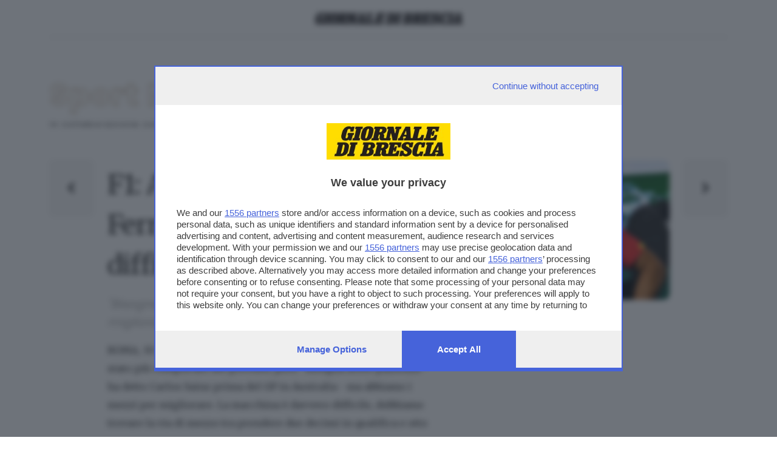

--- FILE ---
content_type: text/html; charset=UTF-8
request_url: https://sportnews.giornaledibrescia.it/details/25437
body_size: 4450
content:
<!doctype html>
<html lang="it">
    <head>
        <!-- Required meta tags -->
        <meta charset="utf-8">
        <meta name="viewport" content="width=device-width, initial-scale=1">
        <title>F1: Australia, Sainz "la Ferrari macchina davvero difficile" - Tokyo 2020 - Olimpiadi - Giornale di Brescia </title>
        <script
        type="module"
        src="https://cmp.pubtech.ai/354/pubtech-cmp-v2-esm.js"
      ></script>
      <script nomodule>
        !(function () {
          var e = document,
            t = e.createElement("script");
          if (!("noModule" in t) && "onbeforeload" in t) {
            var n = !1;
            e.addEventListener(
              "beforeload",
              function (e) {
                if (e.target === t) n = !0;
                else if (!e.target.hasAttribute("nomodule") || !n) return;
                e.preventDefault();
              },
              !0
            ),
              (t.type = "module"),
              (t.src = "."),
              e.head.appendChild(t),
              t.remove();
          }
        })();
      </script>
      <script
        nomodule
        data-src="https://cmp.pubtech.ai/354/pubtech-cmp-v2.js"
        src="https://cmp.pubtech.ai/354/pubtech-cmp-v2.js"
      ></script>
        <link rel="preconnect" href="https://fonts.gstatic.com">
        <link rel="stylesheet" href="https://use.fontawesome.com/releases/v5.0.13/css/all.css" integrity="sha384-DNOHZ68U8hZfKXOrtjWvjxusGo9WQnrNx2sqG0tfsghAvtVlRW3tvkXWZh58N9jp" crossorigin="anonymous">

        <!-- Bootstrap CSS -->
        <link href="https://cdn.jsdelivr.net/npm/bootstrap@5.0.0-beta2/dist/css/bootstrap.min.css" rel="stylesheet" integrity="sha384-BmbxuPwQa2lc/FVzBcNJ7UAyJxM6wuqIj61tLrc4wSX0szH/Ev+nYRRuWlolflfl" crossorigin="anonymous">

        <link rel="preconnect" href="https://fonts.gstatic.com">
        <link href="https://fonts.googleapis.com/css2?family=Poppins:wght@300;400;500;700;800&display=swap" rel="stylesheet">
        <link href="https://fonts.googleapis.com/css?family=Merriweather:400,700|PT+Serif:400,700|Roboto:400,700" rel="stylesheet">
        <link href="https://fonts.googleapis.com/css?family=Montserrat|Raleway|Fredoka+One" rel="stylesheet">

        <!-- Site CSS -->
        <link href="/css/style.css" rel="stylesheet">

        <!-- jQuery Version 1.11.0 -->
        <script src="https://ajax.googleapis.com/ajax/libs/jquery/1.11.1/jquery.min.js"></script>
        <!-- Font Awesome -->
        <link rel="stylesheet" href="https://use.fontawesome.com/releases/v5.0.13/css/all.css" integrity="sha384-DNOHZ68U8hZfKXOrtjWvjxusGo9WQnrNx2sqG0tfsghAvtVlRW3tvkXWZh58N9jp" crossorigin="anonymous">
        <!-- Google Tag Manager -->
        <script>(function(w,d,s,l,i){w[l]=w[l]||[];w[l].push({'gtm.start':
        new Date().getTime(),event:'gtm.js'});var f=d.getElementsByTagName(s)[0],
        j=d.createElement(s),dl=l!='dataLayer'?'&l='+l:'';j.async=true;j.src=
        'https://www.googletagmanager.com/gtm.js?id='+i+dl;f.parentNode.insertBefore(j,f);
        })(window,document,'script','dataLayer','GTM-N3W6JDN');</script>
        <!-- End Google Tag Manager -->

    </head>
    <body>
        <!-- Google Tag Manager (noscript) -->
        <noscript><iframe src="https://www.googletagmanager.com/ns.html?id=GTM-N3W6JDN"
        height="0" width="0" style="display:none;visibility:hidden"></iframe></noscript>
        <!-- End Google Tag Manager (noscript) -->      
        <div class="container">
            <div class="text-center header"><img src="/img/gdb-logo-extended.png" width="243" height="21"></div>
        </div>
        <section class="intro">
            <div class="container position-relative">
                <div class="col-12">
                    <!-- Masthead 4w articolo -->
                    <div class="text-center mb-4">
                        <!-- HH 4w  -->
<script type="text/javascript" id='4w_246870_1629105704'>
var obj_4w = obj_4w || [];
obj_4w.push({'cid':'4w_246870_1629105704', 'ic':'246870;111448;79964;0', 'dim':{'width':'1px', 'height':'1px'}, 'nid':'1718' });
</script>
                        <script type="text/javascript" src="//optimized-by.4wnetwork.com/js/sdk.min.js"></script>
                    </div>
                    <div class="d-flex flex-row justify-content-start align-items-top">
                        <div class="title detail">
                            <div class="fam-Pop lt tit-speciale">Sport News</div>
                            <!--<div class="fam-Pop lt tit-speciale-sub">Tokio 2020</div>-->
                            <div class="fam-Pop lt sponsored mt-2">in collaborazione con <b>ANSA.it</b></div>
                        </div>
                        <div class="ms-5 mt-3 d-none d-lg-flex flex-lg-row fam-Pop">
                            <div class="menu-detail border-end">
                                <a href="/">Home</a>
                            </div>
                            <div class="menu-detail">
                                <a href="/archive">Tutte le news</a>
                            </div>
                        </div>
                    </div>
                    <div class="d-flex flex-row d-lg-none mt-3 fam-Pop">
                        <div class="menu border-end">
                            <a href="">HOME</a>
                        </div>
                        <div class="menu">
                            <a href="/archive">TUTTE LE NEWS</a>
                        </div>
                    </div>
                </div>
            </div>
            <div class="container">
  <div class="content-first position-relative">
    <!--<div class="tit-Area mb-3 fam-Pop"><img src="img/flag.png" class="align-middle me-1"> Tutte le news</div>-->
    <div class="row">
      <div class="col-6 offset-sm-1 col-sm-5 offset-xl-0 col-xl-1 order-2 order-xl-1">
                  <a href="/details/25440" class="arrow">
            <div class="arrow-right">
              <div class="arw">
                <i class="fas fa-chevron-left"></i>
              </div>
            </div>
          </a>
                <div class="d-none d-xl-block mt-5"><img src="/img/logo.png" class="img-fluid"></div>
      </div>
      <div class="col-12 col-sm-10 offset-sm-1 col-xl-6 offset-xl-0 order-1 order-xl-2">
        <div class="article">
          <div class="fam-Pop lt tit-speciale-absolute d-none d-xl-block"></div>
          <div class="dett mb-3">
            <div class="title-box-article fam-Mer mt-2 mb-3">
              F1: Australia, Sainz "la Ferrari macchina davvero difficile"
            </div>
            <div class="sommario fam-Pop mb-3">"Bisogna avere pazienza, ma abbiamo i mezzi per migliorare"</div>
            <div class="d-block d-xl-none mb-4 text-center">
                              <img class="img-fluid" src="/images/2023/03/6425-6425401956050.jpg">
                          </div>
            <div class="fam-Mer article-main">
              <p>ROMA, 30 MAR - L'avvio di stagione in Formula 1
della Ferrari è stato più complicato del previsto, però "bisogna
avere pazienza - ha detto Carlos Sainz prima del GP in Australia
- ma abbiamo i mezzi per migliorare. La macchina è davvero
difficile, dobbiamo trovare la via di mezzo tra prendere due
decimi in qualifica e otto in gara". E sugli avversari della Red
Bull: "Non ha un solo punto di forza... è tutta forte".</p>
            </div>
            <div class="text-center my-2 d-xl-none">
              <!-- Preroll 4w archivio -->
<script type="text/javascript" id='4w_246726_1467781171'>
var obj_4w = obj_4w || [];
obj_4w.push({'cid':'4w_246726_1467781171', 'ic':"246726;111394;79964;0", 'format':'4W-IN'});
</script>
            </div>
          </div>
        </div>
        <div class="d-none d-xl-block">
          <div class="row mt-5 position-relative">
            <div class="fam-Pop lt tit-speciale-absolute2 d-none d-xl-block">altre news</div>
            <div class="col-12 col-xl-6">
                              <div class="arrow-nav fam-Pop mb-2">PRECEDENTE</div>
                <div class="clearfix text-start">
                                      <div class="float-start me-3 img-square thumb" style="background-image: url('/images/2023/03/6425-64254b59dff1b.jpg')"></div>
                                    <div class="dett px-2 mb-5">
                    <div class="tit-box-thumb fam-Mer">
                      <a href="/details/25440">Basket: Nba; i Lakers superano Chicago e avvicinano playoff (2)</a>
                    </div>
                    <div class="fam-Pop"><i class="far fa-clock me-1" style="color:#b11e33"></i>30-03-2023</div>
                    <div class="sommario fam-Pop">Phoenix festeggia la prima in casa di Durant battendo Minnesota</div>
                  </div>
                </div>
                          </div>
            <div class="col-12 col-xl-6 text-end">
                              <div class="arrow-nav fam-Pop mb-2">SUCCESSIVA</div>
                <div class="clearfix">
                                      <div class="float-end ms-3 img-square thumb" style="background-image: url('/images/2023/03/6425-64253d499e2b0.jpg')"></div>
                                    <div class="dett px-2 mb-5">
                    <div class="tit-box-thumb fam-Mer">
                      <a href="/details/25434">F1: Leclerc, in Australia non abbiamo la macchina per vincere</a>
                    </div>
                    <div class="fam-Pop"><i class="far fa-clock me-1" style="color:#b11e33"></i>30-03-2023</div>
                    <div class="sommario fam-Pop">"Il mio obiettivo però non è cambiato, voglio il Mondiale"</div>
                  </div>
                </div>
                          </div>
          </div>
        </div>

      </div>
      <div class="d-none d-xl-block col-12 col-sm-10 offset-sm-1 col-xl-4 offset-xl-0 text-center text-xl-start order-xl-3">
        <div class="d-none d-xl-block position-relative">
                      <img style="width:100%; border-radius:10px" src="/images/2023/03/6425-6425401956050.jpg">
                    <div class="text-center my-2">
            <!-- Preroll 4w archivio -->
<script type="text/javascript" id='4w_246726_1467781171'>
var obj_4w = obj_4w || [];
obj_4w.push({'cid':'4w_246726_1467781171', 'ic':"246726;111394;79964;0", 'format':'4W-IN'});
</script>
          </div>
        </div>
      </div>
      <div class="col-6 col-sm-5 col-xl-1 text-start order-3 order-xl-4">
                  <a href="/details/25434" class="arrow">
            <div class="arrow-left">
              <div class="arw">
                <i class="fas fa-chevron-right"></i>
              </div>
            </div>
          </a>
              </div>
    </div>
  </div>
</div>        </sectiob>

        <!-- <section class="img-footer" style="background-image: url('/img/anelli.jpg')"></section> -->
        <footer class="fam-Pop" id="contact">
            <div class="container" id="contact">
                <div class="row">
                    <div class="col-12 col-sm-12 col-md-12 col-lg-4">
                        <a class="bg-yellow logo-extended logo-gdb float-left link-yellow" href="/" target="_self">
                            <img src="/img/gdb-logo-extended.png" width="243" height="21">
                        </a>
                    </div>
                    <div class="col-12 col-sm-12 col-md-12 col-lg-4">
                        <div class="contact text-lrft">
                            <h4 class="fweight-600 font30">CONTATTI</h4>
                            <div class="dida">PER ASSISTENZA TECNICA E INFORMAZIONI</div>
                            <p class="font14">
                                <b>
                                    <i class="fas fa-phone"></i> TELEFONO</b>: 030 37901</p>
                            <p class="font14">
                                <b>
                                    <i class="far fa-envelope"></i> MAIL</b>: <a href="mailto:abbonati@giornaledibrescia.it">abbonati@giornaledibrescia.it</a>
                            </p>
                        </div>
                    </div>
                    <div class="col-12 col-sm-12 col-md-12 col-lg-4">
                        <div class="social text-left">
                            <h4 class="fweight-600 font30">SOCIAL ED APP</h4>
                            <ul class="menu-list menu-social">
                                <li>
                                    <a class="link" href="https://www.facebook.com/giornaledibrescia" target="_self">
                                        <i class="fab fa-facebook-f"></i>
                                    </a>
                                </li>
                                <li>
                                    <a class="link" href="https://twitter.com/gdb_it" target="_self">
                                        <i class="fab fa-twitter"></i>
                                    </a>
                                </li>
                                <li>
                                    <a class="link" href="/rss" target="_self">
                                        <i class="fa fa-rss"></i>
                                    </a>
                                </li>
                                <li>
                                    <a class="link" href="https://itunes.apple.com/it/app/giornale-di-brescia-digital/id532472346?mt=8" target="_self">
                                        <i class="fab fa-apple"></i>
                                    </a>
                                </li>
                                <li>
                                    <a class="link" href="https://play.google.com/store/apps/details?id=team.vc.giornalebrescia" target="_self">
                                        <i class="fab fa-android"></i>
                                    </a>
                                </li>
                            </ul>
                        </div>
                    </div>
                </div>
            </div>
            <div class="bg-light">
                <div class="container">
                    <div class="row">
                        <div class="col-xs-12">
                            <div class="footer-bar">
                                <ul class="footer-menu list-unstyled list-inline">
                                    <li>
                                        <a target="_self" href="https://www.giornaledibrescia.it/chi-siamo">Chi siamo</a>
                                    </li>
                                    <li>
                                        <a target="_self" href="https://www.giornaledibrescia.it/abbonamenti">Abbonamenti</a>
                                    </li>
                                    <li>
                                        <a target="_self" href="https://www.giornaledibrescia.it/abbonamenti-digitali">Abbonamenti Digitali</a>
                                    </li>
                                    <li>
                                        <a target="_self" href="https://www.giornaledibrescia.it/pubblicit%C3%A0-e-necrologie">Pubblicità e Necrologie</a>
                                    </li>
                                    <li>
                                        <a target="_self" href="https://www.giornaledibrescia.it/privacy">Privacy</a>
                                    </li>
                                    <li>
                                        <a target="_self" href="https://www.giornaledibrescia.it/cookie-policy">Cookie Policy</a>
                                    </li>
                                </ul>
                            </div>
                        </div>
                    </div>
                </div>
            </div>
            <div class="container">
                <p class="mt-4">© Copyright Editoriale Bresciana S.p.A. - Brescia- P.IVA 00272770173<br><br>

Soggetto esercente l'attività di direzione e coordinamento: Gold Line SpA L'adattamento totale o parziale e la riproduzione con qualsiasi mezzo elettronico, in funzione della conseguente diffusione online, sono riservati per tutti i paesi. Informative e moduli privacy. Edizione online del Giornale di Brescia, quotidiano di informazione registrato al Tribunale di Brescia al n° 07/1948 in data 30 novembre 1948.</p>
            </div>
        </footer>
        <!-- Option 1: Bootstrap Bundle with Popper -->
        <script src="https://cdn.jsdelivr.net/npm/bootstrap@5.0.0-beta2/dist/js/bootstrap.bundle.min.js" integrity="sha384-b5kHyXgcpbZJO/tY9Ul7kGkf1S0CWuKcCD38l8YkeH8z8QjE0GmW1gYU5S9FOnJ0" crossorigin="anonymous"></script>
    <script defer src="https://static.cloudflareinsights.com/beacon.min.js/vcd15cbe7772f49c399c6a5babf22c1241717689176015" integrity="sha512-ZpsOmlRQV6y907TI0dKBHq9Md29nnaEIPlkf84rnaERnq6zvWvPUqr2ft8M1aS28oN72PdrCzSjY4U6VaAw1EQ==" data-cf-beacon='{"version":"2024.11.0","token":"4e2c6378a54a4a0cb6c3eb986a173d56","server_timing":{"name":{"cfCacheStatus":true,"cfEdge":true,"cfExtPri":true,"cfL4":true,"cfOrigin":true,"cfSpeedBrain":true},"location_startswith":null}}' crossorigin="anonymous"></script>
</body>
</html>


--- FILE ---
content_type: text/css
request_url: https://sportnews.giornaledibrescia.it/css/style.css
body_size: 2051
content:
body {
    color: #333;
    font-weight: 400;
    font-size: 13px;
    font-family: 'Roboto Condensed', sans-serif;
}

a {
    text-decoration: none;
}

/* FONT FAM */

.fam-Robo {
    font-family: 'Roboto Condensed', sans-serif;
}

.fam-Pop {
    font-family: 'Poppins', sans-serif;
}

.fam-Mer {
    font-family: "Merriweather", serif;
}

.relative {
    position: relative;
}

.photo {
    height: 100vh;
}

.white {
    color: #fff;
    z-index: 999;
}

.z-index {
    z-index: 100
}

.fixed {
    background-attachment: fixed;
}

.lt {
    letter-spacing: 2px;
}

.bg-img {
    padding: 5% 0 10% 0;
}

.cont-title h1 {
    font-size: 70px;
    font-weight: 700;
}

.layer {
    position: absolute;
    top: 0;
    bottom: 0;
    left: 0;
    right: 0;
    background: linear-gradient(to bottom, rgba(0, 0, 0, 0.1) 70%, rgba(255, 255, 255, 1) 100%);
}

.layer-black {
    position: absolute;
    top: 0;
    bottom: 0;
    left: 0;
    right: 0;
    background: linear-gradient(to bottom, rgba(0, 0, 0, 0.2) 40%, rgba(0, 0, 0, 1) 100%);
    background: linear-gradient(to bottom, rgba(0, 0, 0, 0) 50%, rgba(0, 0, 0, .85) 73%)
}

.layer-white {
    position: absolute;
    top: 0;
    bottom: 0;
    left: 0;
    right: 0;
    background: linear-gradient(to bottom, rgba(0, 0, 0, 0) 60%, rgba(255, 255, 255, 1) 90%)
}

.header {
    padding: 20px 0;
    border-bottom: 1px solid #ccc;
    margin-bottom: 30px;
}

.menu {
    /* background: #b11e33; */
    padding: 10px 20px;
    margin-right: 5px;
}

.menu a {
    color: #b11e33;
    font-weight: 600;
}

.menu-detail a {
    color: #b11e33;
    font-weight: 600;
}

.menu-detail {
    padding: 10px 20px;
    height: 40px;
    font-size: 13px;
    text-transform: uppercase;
}

.content {
    position: relative;
    top: auto;
    left: auto;
    padding-top: 50px;
}

.intro {
    overflow: hidden;
}

.img-intro {
    max-width: 130px;
    margin-right: 30px
}



.tit-speciale {
    font-size: 80px;
    font-weight: 600;
    color: #fff;
    -webkit-text-stroke-width: 1px;
    -webkit-text-stroke-color: #96764d;
    line-height: 1.2em;
}

.detail .tit-speciale {
    font-size: 50px;
}


.tit-speciale-sub {
    font-size: 90px;
    font-weight: 600;
    color: #fff;
    margin: -56px 0 0 30px;
    -webkit-text-stroke-width: 1px;
    -webkit-text-stroke-color: rgb(253 1 1);
    line-height: 1.2em;
}

.tit-speciale-absolute {
    font-size: 150px;
    font-weight: 600;
    color: #fff;
    -webkit-text-stroke-width: 1px;
    -webkit-text-stroke-color: rgb(226 226 226);
    position: absolute;
    right: 0;
    top: -95px;
    z-index: -1;
}

.tit-speciale-absolute2 {
    font-size: 80px;
    font-weight: 600;
    color: #fff;
    -webkit-text-stroke-width: 1px;
    -webkit-text-stroke-color: rgb(245 62 62 / 41%);
    position: absolute;
    left: 0;
    bottom: -55px;
    z-index: -1;
}


@media(max-width:767px) {
    .img-intro {
        max-width: 100px;
    }
    .tit-speciale {
        font-size: 29px;
    }
    .tit-speciale-sub {
        font-size: 50px;
        margin: -32px 0 0 3px;
    }
}

.title-box-home a {
    font-size: 21px;
    font-weight: 600;
    line-height: 22px;
    color: #333;
}

.sommario {
    font-style: italic;
    color: #aaa;
}

.article-main {
    font-size: 16px;
    line-height: 1.9em;
    font-weight: 300;
}

.events {
    background-position: center;
    background-size: auto;
    position: relative;
    min-height: 400px;
    border: 1px solid #fff;
    overflow: hidden;
    border-radius: 10px;
}

.box-img {
    border-radius: 25px 25px 0 0;
    background-position: top;
    background-size: cover;
    position: relative;
    height: 50vh;
    border: 1px solid #fff;
    overflow: hidden;
    background-repeat: no-repeat;
}

.content-first {
    position: relative;
    padding-top: 50px;
}

.shape-top {
    position: absolute;
    top: 185px;
    left: -100px;
}

.shape-top-tit {
    position: absolute;
    top: 20px;
    left: -100px;
    z-index: 1
}

.tit-Area {
    font-size: 30px;
    z-index: 10;
    position: relative;
}

.img-first {
    background-position: center;
    background-size: cover;
    position: relative;
    height: 370px;
    background-repeat: no-repeat;
    border-radius: 10px;
}

.bg-first {
    position: absolute;
    bottom: -14px;
    left: 22%;
    background: #fff;
    xbox-shadow: 9px -7px 13px #ccc;
}

.bg-first .tit-box-overlay a {
    font-size: 20px;
    color: #333;
    font-weight: 400;
}

.dett {
    position: relative;
}

.bg-first .tit-box-overlay:hover a {
    font-size: 20px;
    color: #ffdd00;
    font-weight: 400;
}

.col-right {
    position: relative;
}

@media(min-width:1199px) {
    .col-right:after {
        position: absolute;
        top: 0px;
        right: -18%;
        width: 1px;
        height: 100%;
        content: '';
        background: #fff3f3;
    }
}

.img-second {
    background-position: center;
    background-size: cover;
    position: relative;
    height: 214px;
    background-repeat: no-repeat;
    z-index: 10;
    border-radius: 10px;
}
.img-second.vertical {
    background-position: top;
    background-size: cover;
    position: relative;
    height: 214px;
    background-repeat: no-repeat;
    z-index: 10;
    border-radius: 10px;
}

.img-square.thumb {
    background-size: cover;
    width: 100px;
    height: 100px;
    background-repeat: no-repeat;
    z-index: 10;
    border-radius: 5px;
}

@media(max-width:767px) {
    .img-second {
        height: 283px;
    }
}

.dett .tit-box-overlay a {
    font-size: 20px;
    color: #333;
    font-weight: 400;
}

.info {
    position: absolute;
    bottom: 0;
    left: 0;
    right: 0;
    padding: 20px;
    color: #fff;
    transition: all 0.25s ease 0s;
}

.section{
    text-transform: uppercase;
}

.events:hover {
    border: 3px solid #ffdd00;
    transform: scale(1.1, 1.1);
    transition: all 0.25s ease 0s;
    z-index: 1000;
    padding: 30px;
    border-radius: 25px;
}

.events:hover .layer-black {
    background: linear-gradient(to bottom, rgba(0, 0, 0, 0) 50%, rgba(0, 0, 0, .9) 80%);
}

@media(max-width:767px) {
    .events:hover {
        border: 3px solid #ffdd00;
        transform: scale(1, 1);
        transition: all 0.25s ease 0s;
    }
}

.modal-content {
    border-radius: 25px;
}

.arrow-nav {
    font-size: 11px;
    color: #888;
}

.arrow-left, .arrow-right {
    background: #f7f7f7;
    padding: 30px 10px;
    border-radius: 5px;
    border: 1px solid #ddd;
    display: flex;
    flex-direction: column;
    align-items: center;
}

@media (max-width:767px) {
    .arrow-left, .arrow-right {
        padding: 30px 5px;
    }
}

.arrow-left:hover, .arrow-right:hover {
    background: #ffdd00;
}

.arw {
    font-size: 20px;
}

.arw-text {
    font-size: 11px;
}

.arrow .arw {
    color: #000
}

.arrow .arw-text {
    color: #333
}

.box-archive {
    display: flex;
    flex-direction: row;
    align-items: flex-start;
}

.btn-mobile {
    display: none;
}

.events:hover .btn-mobile {
    display: block;
}

.events:hover .btn-mobile .all-button {
    background-color: #ffdd00;
    color: #333;
}

.events:hover .btn-mobile .all-button:hover {
    background-color: #fff8c9;
    color: #333;
}

@media(max-width:767px) {
    .events {
        border-radius: 25px;
    }
    .events:hover .info {
        transform: translateY(-20%);
        padding: 20px 40px;
        transition: all 0.45s ease 0s;
    }
    .events:hover .tit-box-overlay a {
        font-size: 20px;
        color: #ffdd00;
        font-weight: 400;
    }
}


.tit-box-overlay a {
    font-size: 20px;
    color: #fff;
    font-weight: 400;
}

.tit-box-thumb a {
    font-size: 14px;
    color: #333;
    font-weight: 600;
}

.tit-box-overlay:hover a {
    font-size: 20px;
    color: #ffdd00;
    font-weight: 400;
}

.title-box-modal a {
    font-size: 30px;
    color: #333;
    font-weight: 600;
    line-height: 34px;
}
.title-box-article{
    font-size: 44px;
    color: #333;
    font-weight: 400;
    line-height: 1.5;
    letter-spacing: -1px;
}
@media(max-width:767px) {
    .title-box-article{
        font-size: 34px;
        color: #333;
        font-weight: 400;
        line-height: 1.5;
    }
}

.article .sommario {
    font-size: 20px;
    color: #aaa;
}

.all-button {
    color: #333;
    font-size: 13px;
    text-transform: uppercase;
    border: 1px solid #ffdd00;
    display: inline-block;
    font-weight: 400;
    padding: 10px 25px;
    border-radius: 3em;
    outline: 0;
    -webkit-transition: 0.2s;
    -moz-transition: 0.2s;
    -o-transition: 0.2s;
    -ms-transition: 0.2s;
    transition: 0.2s;
    text-decoration: none;
}

.paginator {
    width: 100%;
    display: flex;
    flex-direction: column;
}

.pagination {
    display: flex;
    list-style: none;
    border-radius: .25rem;
    flex-direction: row;
    align-items: flex-start;
    margin: 0 auto 20px;
}

.pagination>li.prev.disabled, .pagination>li.next.disabled {
    visibility: hidden;
}

.pagination>li.prev.disabled, .pagination>li.current, .pagination>li.nex.disabled {
    margin: -10px 15px 0 15px;
}

.pagination>li.current {
    font-weight: 700;
    color: #ffdd00;
    font-size: 28px;
}

.pagination li a {
    margin: 0px 8px;
    font-weight: 400;
    font-size: 14px;
    vertical-align: super;
    color: #666;
}

::-webkit-scrollbar {
    width: 8px;
}

/* Track */

::-webkit-scrollbar-track {
    box-shadow: inset 0 0 2px grey;
    border-radius: 10px;
}

/* Handle */

::-webkit-scrollbar-thumb {
    background: #ffdd00;
    border-radius: 10px;
}

/* Handle on hover */

::-webkit-scrollbar-thumb:hover {
    background: #ffbb00;
}

footer {
    padding-top: 2rem;
    padding-bottom: 3rem;
}

footer a{
 color:#333;
}

footer p {
    margin-bottom: .25rem;
}

.logo-gdb {
    display: inline-block;
    height: 40px;
    line-height: 40px;
    background-color: #ffdd00;
    text-align: center;
    border-top-right-radius: 3px;
    border-top-left-radius: 3px;
    border-bottom-right-radius: 3px;
    border-bottom-left-radius: 3px;
    padding: 0 10px;
    margin-bottom: 30px;
}

.footer-bar ul li a .fab {
    font-size: 16px;
    line-height: 1.5;
    font-weight: 400;
}

.box-shadow {
    box-shadow: 0 .25rem .75rem rgba(0, 0, 0, .05);
}

ul.list-inline {
    padding: 20px 0px;
    margin-bottom: 0px;
}

.list-inline>li {
    display: inline-block;
    padding-right: 5px;
    padding-left: 5px;
    position: relative;
}

.list-inline>li>a {
    border-right: 1px solid #999999;
    padding: 0px 20px 0px 9px;
}

.contact {
    margin: auto 0 30px auto;
    font-family: "Montserrat", sans-serif;
}

.contact .dida {
    font-weight: 600;
    font-size: 11px;
    margin-bottom: 10px;
}

.social ul.list-inline {
    padding: 0px 0px;
    margin-bottom: 0px;
}

.social h4 {
    font-family: "Montserrat", sans-serif;
}

.social .menu-list>li {
    display: inline-block;
    position: relative;
    width: 40px;
    height: 40px;
    background: #f8f9fa;
    border-radius: 50%;
    text-align: center;
    padding-top: 6px;
}

.social .menu-list>li>a {
    font-size: 18px;
}

.social .menu-list>li:hover {
    background: #ffdd00;
}
section.img-footer {
    margin-top:100px;
    height: 350px;
    background-size: cover;
    background-position: center;
}

--- FILE ---
content_type: application/javascript
request_url: https://lib.adhubmedia.com/dist/giornaledibrescia.it/adhub-giornaledibrescia.it.min.js?v=211220251100
body_size: 3573
content:
!function(){"use strict";window.AdHubGAMConfig={networkCode:"131207395",sitePrefix:"giornaledibrescia_it",slots:[{code:"adhub-top-banner",adUnit:"/131207395/giornaledibrescia_it/Giornaledibrescia_Leaderboard",sizes:[[970,250],[940,250],[728,90],[320,100],[320,50]],sizeMapping:[{viewport:[970,0],sizes:[[970,250],[940,250],[728,90]]},{viewport:[728,0],sizes:[[728,90]]},{viewport:[0,0],sizes:[[320,100],[320,50]]}],targeting:{position:"top",format:"display"}},{code:"adhub-in-article",adUnit:"/131207395/giornaledibrescia_it/Giornaledibrescia_MPU",sizes:[[300,250],[336,280],"fluid"],sizeMapping:null,targeting:{position:"in-article",format:"display"}},{code:"adhub-in-article-1",adUnit:"/131207395/giornaledibrescia_it/Giornaledibrescia_MPU",sizes:[[300,250],[336,280],"fluid"],sizeMapping:null,targeting:{position:"in-article-1",format:"display"}},{code:"adhub-in-article-2",adUnit:"/131207395/giornaledibrescia_it/Giornaledibrescia_MPU",sizes:[[300,250],[336,280],"fluid"],sizeMapping:null,targeting:{position:"in-article-2",format:"display"}},{code:"adhub-sidebar",adUnit:"/131207395/giornaledibrescia_it/Giornaledibrescia_Sidebar",sizes:[[300,600],[300,250],[160,600],"fluid"],sizeMapping:[{viewport:[768,0],sizes:[[300,600],[300,250]]},{viewport:[0,0],sizes:[]}],targeting:{position:"sidebar",format:"display"}},{code:"adhub-sticky-bottom",adUnit:"/131207395/giornaledibrescia_it/Giornaledibrescia_Mobile",sizes:[[728,90],[320,50],[320,100]],sizeMapping:[{viewport:[728,0],sizes:[[728,90]]},{viewport:[0,0],sizes:[[320,50],[320,100]]}],targeting:{position:"sticky-bottom",format:"display"}},{code:"adhub-leaderboard",adUnit:"/131207395/giornaledibrescia_it/Giornaledibrescia_Leaderboard",sizes:[[728,90]],sizeMapping:[{viewport:[728,0],sizes:[[728,90]]},{viewport:[0,0],sizes:[[320,50]]}],targeting:{position:"leaderboard",format:"display"}},{code:"adhub-skin",adUnit:"/131207395/giornaledibrescia_it/Giornaledibrescia_Skin",sizes:[[1,1]],sizeMapping:[{viewport:[1440,0],sizes:[[1,1]]},{viewport:[0,0],sizes:[]}],targeting:{position:"skin",format:"skin"}}],options:{enableSingleRequest:!1,collapseEmptyDivs:!0,disableInitialLoad:!0,enableLazyLoad:!0,lazyLoadConfig:{fetchMarginPercent:500,renderMarginPercent:200,mobileScaling:2}},autoInit:!1},window.AdHubLegacyPlaceholdersConfig={enabled:!0,maxAdsPerPage:12,excludeSelectors:null,classMapping:null,dimensionOverrides:{"940x250":{adUnit:"/131207395/giornaledibrescia_it/Giornaledibrescia_Leaderboard",sizes:[[970,250],[940,250],[728,90]],position:"top-banner",type:"banner",style:null,maxPerPage:1},"970x250":{adUnit:"/131207395/giornaledibrescia_it/Giornaledibrescia_Leaderboard",sizes:[[970,250],[728,90]],position:"billboard",type:"banner",style:null,maxPerPage:1},"728x90":{adUnit:"/131207395/giornaledibrescia_it/Giornaledibrescia_Leaderboard",sizes:[[728,90],[970,250]],position:"leaderboard",type:"banner",style:null,maxPerPage:2},"300x250":{adUnit:"/131207395/giornaledibrescia_it/Giornaledibrescia_MPU",sizes:[[300,250],[336,280]],position:"in-article",type:"banner",style:null,maxPerPage:4},"336x280":{adUnit:"/131207395/giornaledibrescia_it/Giornaledibrescia_MPU",sizes:[[336,280],[300,250]],position:"in-article",type:"banner",style:null,maxPerPage:4},"300x600":{adUnit:"/131207395/giornaledibrescia_it/Giornaledibrescia_Sidebar",sizes:[[300,600],[300,250]],position:"sidebar",type:"banner",style:null,maxPerPage:2},"160x600":{adUnit:"/131207395/giornaledibrescia_it/Giornaledibrescia_Sidebar",sizes:[[300,600],[300,250]],position:"skyscraper",type:"banner",style:null,maxPerPage:2},"320x50":{adUnit:"/131207395/giornaledibrescia_it/Giornaledibrescia_Mobile",sizes:[[320,50],[320,100]],position:"mobile-banner",type:"banner",style:null,maxPerPage:3},"320x100":{adUnit:"/131207395/giornaledibrescia_it/Giornaledibrescia_Mobile",sizes:[[320,100],[320,50]],position:"mobile-banner",type:"banner",style:null,maxPerPage:3},"1800x1000":{adUnit:"/131207395/giornaledibrescia_it/Giornaledibrescia_Skin",sizes:[[1,1]],position:"skin",type:"banner",style:null,maxPerPage:1},"1x1":{adUnit:"/131207395/giornaledibrescia_it/Giornaledibrescia_Skin",sizes:["fluid",[1,1]],position:"native",type:"native",style:null,maxPerPage:2}},defaults:{adUnit:"/131207395/AdhubMedia_RON/AdhubMedia_RON_Display"}},window.AdHubSSPConfig={mgid:{enabled:!0,integrationType:"fallback",defaultTemplate:"card",feeds:{default:{"4x3":{feedId:"1355639",token:"2f487b196065e157d780013f7dedb8f4"},"16x9":{feedId:"1347139",token:"10074c2bbac75e7a98b844c6b3775e4f"},"1x1":{feedId:"1355641",token:"e57223d6905084b7e35dc6559b20317e"}},nc17:{"4x3":{feedId:"1360698",token:"48c5ff83dfa97eead49409e4847f24d0"},"16x9":{feedId:"1360697",token:"013f5a207651774f410534b7e34aebf8"},"1x1":{feedId:"1360699",token:"667e7c537ea63c0beb7d12e287687f7e"}}}},yobee:{enabled:!0,networkId:1305829008,host:"adhubmedia.rtb.yobee.it"},adf:{enabled:!0,midBySize:{"300x600":"2011661","300x250":"2011662","728x90":"2011663","320x50":"2011664","468x60":"2011665","160x600":"2011666","120x600":"2011667","336x280":"2011668","970x250":"2011669","320x100":"2011670"}},e_volution:{enabled:!0,placementIdsBySize:{"300x250":"1853","300x600":"1865","728x90":"1866","320x50":"1867","468x60":"1868","160x600":"1869","120x600":"1870","336x280":"1871","970x250":"1872","320x100":"1873"}},nexx360:{enabled:!0,adasta:{schain:{asi:"adasta.it",sid:"6"},enabled:!0,rosPlacementId:"36947864",placementIdBySite:{"think.it":"33165389","notizie.it":"36947854","petstory.it":"33165363","viaggiamo.it":"33165394","actualidad.es":"33165396","newshub.co.uk":"33165401","casamagazine.it":"33165350","sportmagazine.it":"33165388","offerteshopping.it":"33165395","cineversemagazine.it":"33165348","professione-lavoro.it":"33165349"}},tagIdsBySize:{"970x250":"jcwva15v","728x90":"mg32sw72","300x600":"42uowtbf","300x250":"d7yqsikf","336x280":"arf3dsmb","160x600":"z9wgjnya","120x600":"hq7515y4","320x100":"gn1sj0pa","320x50":"0cm7gkde","468x60":"zqahj4ta"},videoTagIds:{desktop:"7iellh0i",mobile:"oura2ehq"}}},window.AdHubFloorPriceConfig={schema:{fields:["mediaType","size"]},currency:"EUR",rules:{"video|*":.05,"banner|300x600":.02,"banner|970x250":.02,"banner|728x90":.02,"banner|300x250":.01,"banner|336x280":.01,"banner|320x100":.01,"banner|320x50":.01,"banner|*":.01,"*|*":.01},generateFloorData:function(){return{currency:this.currency,schema:this.schema,values:this.rules,default:.01}}},window.AdHubPrebidConfig={timeout:2e3,bidderTimeout:1500,enableSendAllBids:!0,priceGranularity:{buckets:[{max:1,increment:.01},{max:5,increment:.1},{max:10,increment:.5},{max:20,increment:1}]},currency:{adServerCurrency:"EUR",granularityMultiplier:1,conversionRateFile:"https://cdn.jsdelivr.net/gh/prebid/currency-file@1/latest.json",defaultRates:{USD:{EUR:.87}}},userSync:{syncEnabled:!0,syncsPerBidder:5,syncDelay:3e3,iframeEnabled:!0,filterSettings:{iframe:{bidders:["nexx360","adf","e_volution","appnexus","pubmatic","richaudience","sublime","yobee"],filter:"include"},image:{bidders:"*",filter:"include"}},userIds:[{name:"id5Id",params:{partner:173},storage:{type:"cookie",name:"id5id",expires:90,refreshInSeconds:28800}},{name:"unifiedId",params:{partner:"prebid"},storage:{type:"cookie",name:"pbjs-unifiedid",expires:60}}]},consentManagement:{gdpr:{cmpApi:"iab",timeout:1e4,defaultGdprScope:!0,rules:[{purpose:"basicAds",enforcePurpose:!0,enforceVendor:!0,vendorExceptions:["utiq","sublime","yobee","e_volution","nexx360"]}]},usp:{cmpApi:"iab",timeout:1e4},gpp:{cmpApi:"iab",timeout:1e4}},enableTIDs:!0,allowActivities:{transmitTid:{default:!0},accessDevice:{default:!0},syncUser:{default:!0},transmitPreciseGeo:{default:!0},transmitUfpd:{default:!0},enrichEids:{default:!0},reportAnalytics:{default:!0}},bidderSettings:{standard:{storageAllowed:!0}},ortb2:null,adUnits:[]},window.AdHubCMPConfig={timeout:2e3,strictMode:!1,webviewFallback:!0,trackingEnabled:!0,injectCmpIfMissing:!0},window.AdHubRefreshConfig={interval:3e4,minViewabilityTime:1e4,maxRefreshPerSession:10,viewabilityThreshold:50,eligibleSlots:["adhub-sticky-bottom","adhub-sidebar"]},window.AdHubAutoInitConfig={initTimeout:5e3,auctionTimeout:1500,autoRefreshInterval:0},window.AdHubExternalWidgetsConfig={enabled:!1,widgets:[]},window.AdHubDynamicPlaceholdersConfig={enabled:"auto",articleOnly:!0,debug:!1,zones:[]},window.AdHubSiteConfig={version:"1.0.0",domain:"giornaledibrescia.it",siteId:"8c2fb36b-c814-4720-885b-72cb26b1cbbb",generatedAt:"2026-01-23T15:05:37.253Z",loader:{cdnUrl:"https://lib.adhubmedia.com",loadTimeout:15e3,debugMode:!1,eventBufferEnabled:!0,eventBufferRetention:3e4,bundleType:"modular"},modules:{cmp:!0,prebid:!0,gam:!0,mgid:!0,video:!1,analytics:!0,refresh:!1,viewability:!1,widgets:!1,dynamicTags:!1},site:{siteName:"giornaledibrescia_it",siteVar:"giornaledibrescia_it",publisherId:"giornaledibrescia",gamNetworkCode:"131207395",gamParent:"giornaledibrescia_it",gamPrefix:"Giornaledibrescia"},gam:{networkCode:"131207395",sitePrefix:"giornaledibrescia_it",slots:[{code:"adhub-top-banner",adUnit:"/131207395/giornaledibrescia_it/Giornaledibrescia_Leaderboard",sizes:[[970,250],[940,250],[728,90],[320,100],[320,50]],sizeMapping:[{viewport:[970,0],sizes:[[970,250],[940,250],[728,90]]},{viewport:[728,0],sizes:[[728,90]]},{viewport:[0,0],sizes:[[320,100],[320,50]]}],targeting:{position:"top",format:"display"}},{code:"adhub-in-article",adUnit:"/131207395/giornaledibrescia_it/Giornaledibrescia_MPU",sizes:[[300,250],[336,280],"fluid"],sizeMapping:null,targeting:{position:"in-article",format:"display"}},{code:"adhub-in-article-1",adUnit:"/131207395/giornaledibrescia_it/Giornaledibrescia_MPU",sizes:[[300,250],[336,280],"fluid"],sizeMapping:null,targeting:{position:"in-article-1",format:"display"}},{code:"adhub-in-article-2",adUnit:"/131207395/giornaledibrescia_it/Giornaledibrescia_MPU",sizes:[[300,250],[336,280],"fluid"],sizeMapping:null,targeting:{position:"in-article-2",format:"display"}},{code:"adhub-sidebar",adUnit:"/131207395/giornaledibrescia_it/Giornaledibrescia_Sidebar",sizes:[[300,600],[300,250],[160,600],"fluid"],sizeMapping:[{viewport:[768,0],sizes:[[300,600],[300,250]]},{viewport:[0,0],sizes:[]}],targeting:{position:"sidebar",format:"display"}},{code:"adhub-sticky-bottom",adUnit:"/131207395/giornaledibrescia_it/Giornaledibrescia_Mobile",sizes:[[728,90],[320,50],[320,100]],sizeMapping:[{viewport:[728,0],sizes:[[728,90]]},{viewport:[0,0],sizes:[[320,50],[320,100]]}],targeting:{position:"sticky-bottom",format:"display"}},{code:"adhub-leaderboard",adUnit:"/131207395/giornaledibrescia_it/Giornaledibrescia_Leaderboard",sizes:[[728,90]],sizeMapping:[{viewport:[728,0],sizes:[[728,90]]},{viewport:[0,0],sizes:[[320,50]]}],targeting:{position:"leaderboard",format:"display"}},{code:"adhub-skin",adUnit:"/131207395/giornaledibrescia_it/Giornaledibrescia_Skin",sizes:[[1,1]],sizeMapping:[{viewport:[1440,0],sizes:[[1,1]]},{viewport:[0,0],sizes:[]}],targeting:{position:"skin",format:"skin"}}],options:{enableSingleRequest:!1,collapseEmptyDivs:!0,disableInitialLoad:!0,enableLazyLoad:!0,lazyLoadConfig:{fetchMarginPercent:500,renderMarginPercent:200,mobileScaling:2}},autoInit:!1},legacy:{enabled:!0,maxAdsPerPage:12,excludeSelectors:null,classMapping:null,dimensionOverrides:{"940x250":{adUnit:"/131207395/giornaledibrescia_it/Giornaledibrescia_Leaderboard",sizes:[[970,250],[940,250],[728,90]],position:"top-banner",type:"banner",style:null,maxPerPage:1},"970x250":{adUnit:"/131207395/giornaledibrescia_it/Giornaledibrescia_Leaderboard",sizes:[[970,250],[728,90]],position:"billboard",type:"banner",style:null,maxPerPage:1},"728x90":{adUnit:"/131207395/giornaledibrescia_it/Giornaledibrescia_Leaderboard",sizes:[[728,90],[970,250]],position:"leaderboard",type:"banner",style:null,maxPerPage:2},"300x250":{adUnit:"/131207395/giornaledibrescia_it/Giornaledibrescia_MPU",sizes:[[300,250],[336,280]],position:"in-article",type:"banner",style:null,maxPerPage:4},"336x280":{adUnit:"/131207395/giornaledibrescia_it/Giornaledibrescia_MPU",sizes:[[336,280],[300,250]],position:"in-article",type:"banner",style:null,maxPerPage:4},"300x600":{adUnit:"/131207395/giornaledibrescia_it/Giornaledibrescia_Sidebar",sizes:[[300,600],[300,250]],position:"sidebar",type:"banner",style:null,maxPerPage:2},"160x600":{adUnit:"/131207395/giornaledibrescia_it/Giornaledibrescia_Sidebar",sizes:[[300,600],[300,250]],position:"skyscraper",type:"banner",style:null,maxPerPage:2},"320x50":{adUnit:"/131207395/giornaledibrescia_it/Giornaledibrescia_Mobile",sizes:[[320,50],[320,100]],position:"mobile-banner",type:"banner",style:null,maxPerPage:3},"320x100":{adUnit:"/131207395/giornaledibrescia_it/Giornaledibrescia_Mobile",sizes:[[320,100],[320,50]],position:"mobile-banner",type:"banner",style:null,maxPerPage:3},"1800x1000":{adUnit:"/131207395/giornaledibrescia_it/Giornaledibrescia_Skin",sizes:[[1,1]],position:"skin",type:"banner",style:null,maxPerPage:1},"1x1":{adUnit:"/131207395/giornaledibrescia_it/Giornaledibrescia_Skin",sizes:["fluid",[1,1]],position:"native",type:"native",style:null,maxPerPage:2}},defaults:{adUnit:"/131207395/AdhubMedia_RON/AdhubMedia_RON_Display"}},ssp:{mgid:{enabled:!0,integrationType:"fallback",defaultTemplate:"card",feeds:{default:{"4x3":{feedId:"1355639",token:"2f487b196065e157d780013f7dedb8f4"},"16x9":{feedId:"1347139",token:"10074c2bbac75e7a98b844c6b3775e4f"},"1x1":{feedId:"1355641",token:"e57223d6905084b7e35dc6559b20317e"}},nc17:{"4x3":{feedId:"1360698",token:"48c5ff83dfa97eead49409e4847f24d0"},"16x9":{feedId:"1360697",token:"013f5a207651774f410534b7e34aebf8"},"1x1":{feedId:"1360699",token:"667e7c537ea63c0beb7d12e287687f7e"}}}},yobee:{enabled:!0,networkId:1305829008,host:"adhubmedia.rtb.yobee.it"},adf:{enabled:!0,midBySize:{"300x600":"2011661","300x250":"2011662","728x90":"2011663","320x50":"2011664","468x60":"2011665","160x600":"2011666","120x600":"2011667","336x280":"2011668","970x250":"2011669","320x100":"2011670"}},e_volution:{enabled:!0,placementIdsBySize:{"300x250":"1853","300x600":"1865","728x90":"1866","320x50":"1867","468x60":"1868","160x600":"1869","120x600":"1870","336x280":"1871","970x250":"1872","320x100":"1873"}},nexx360:{enabled:!0,adasta:{schain:{asi:"adasta.it",sid:"6"},enabled:!0,rosPlacementId:"36947864",placementIdBySite:{"think.it":"33165389","notizie.it":"36947854","petstory.it":"33165363","viaggiamo.it":"33165394","actualidad.es":"33165396","newshub.co.uk":"33165401","casamagazine.it":"33165350","sportmagazine.it":"33165388","offerteshopping.it":"33165395","cineversemagazine.it":"33165348","professione-lavoro.it":"33165349"}},tagIdsBySize:{"970x250":"jcwva15v","728x90":"mg32sw72","300x600":"42uowtbf","300x250":"d7yqsikf","336x280":"arf3dsmb","160x600":"z9wgjnya","120x600":"hq7515y4","320x100":"gn1sj0pa","320x50":"0cm7gkde","468x60":"zqahj4ta"},videoTagIds:{desktop:"7iellh0i",mobile:"oura2ehq"}}},prebid:{timeout:2e3,bidderTimeout:1500,enableSendAllBids:!0,priceGranularity:{buckets:[{max:1,increment:.01},{max:5,increment:.1},{max:10,increment:.5},{max:20,increment:1}]},currency:{adServerCurrency:"EUR",granularityMultiplier:1,conversionRateFile:"https://cdn.jsdelivr.net/gh/prebid/currency-file@1/latest.json",defaultRates:{USD:{EUR:.87}}},userSync:{syncEnabled:!0,syncsPerBidder:5,syncDelay:3e3,iframeEnabled:!0,filterSettings:{iframe:{bidders:["nexx360","adf","e_volution","appnexus","pubmatic","richaudience","sublime","yobee"],filter:"include"},image:{bidders:"*",filter:"include"}},userIds:[{name:"id5Id",params:{partner:173},storage:{type:"cookie",name:"id5id",expires:90,refreshInSeconds:28800}},{name:"unifiedId",params:{partner:"prebid"},storage:{type:"cookie",name:"pbjs-unifiedid",expires:60}}]},consentManagement:{gdpr:{cmpApi:"iab",timeout:1e4,defaultGdprScope:!0,rules:[{purpose:"basicAds",enforcePurpose:!0,enforceVendor:!0,vendorExceptions:["utiq","sublime","yobee","e_volution","nexx360"]}]},usp:{cmpApi:"iab",timeout:1e4},gpp:{cmpApi:"iab",timeout:1e4}},enableTIDs:!0,allowActivities:{transmitTid:{default:!0},accessDevice:{default:!0},syncUser:{default:!0},transmitPreciseGeo:{default:!0},transmitUfpd:{default:!0},enrichEids:{default:!0},reportAnalytics:{default:!0}},bidderSettings:{standard:{storageAllowed:!0}},ortb2:null,adUnits:[]},mgid:{enabled:!0,sourceId:"GIORN713",proxyUrl:"https://hit.adhubmedia.com/mgid",defaultAdsCount:4,defaultAspectRatio:"4x3",defaultDemand:"default",defaultLang:"it",defaultTemplate:"card",timeout:5e3,enableAutoFallback:!0,showAdLabel:!0,adLabelText:"Pubblicità",excludeSlots:null,feeds:[{id:"76d7293e-abfd-4d64-bfe6-84a6058f176f",configId:"e7ec4cc0-31d2-4dff-a3f5-8fddd5f08185",demandType:"default",aspectRatio:"4x3",feedId:"1355639",token:"2f487b196065e157d780013f7dedb8f4",createdAt:"2025-12-17T10:41:16.244Z",updatedAt:"2025-12-17T10:41:16.244Z"},{id:"e3131e61-f17c-4e96-8aef-ea3bf5027ca4",configId:"e7ec4cc0-31d2-4dff-a3f5-8fddd5f08185",demandType:"default",aspectRatio:"16x9",feedId:"1347139",token:"10074c2bbac75e7a98b844c6b3775e4f",createdAt:"2025-12-17T10:41:16.244Z",updatedAt:"2025-12-17T10:41:16.244Z"},{id:"5ea2d154-fb36-4155-ac2a-8a6a51cd1c07",configId:"e7ec4cc0-31d2-4dff-a3f5-8fddd5f08185",demandType:"default",aspectRatio:"1x1",feedId:"1355641",token:"e57223d6905084b7e35dc6559b20317e",createdAt:"2025-12-17T10:41:16.244Z",updatedAt:"2025-12-17T10:41:16.244Z"},{id:"58aad6bb-2a9c-4a01-a22d-4529a8d1bab0",configId:"e7ec4cc0-31d2-4dff-a3f5-8fddd5f08185",demandType:"nc17",aspectRatio:"4x3",feedId:"1360698",token:"48c5ff83dfa97eead49409e4847f24d0",createdAt:"2025-12-17T10:41:16.244Z",updatedAt:"2025-12-17T10:41:16.244Z"},{id:"ff2fe31a-ce37-4d5e-9004-3dead967e257",configId:"e7ec4cc0-31d2-4dff-a3f5-8fddd5f08185",demandType:"nc17",aspectRatio:"16x9",feedId:"1360697",token:"013f5a207651774f410534b7e34aebf8",createdAt:"2025-12-17T10:41:16.244Z",updatedAt:"2025-12-17T10:41:16.244Z"},{id:"67e75f06-84ee-4648-8a42-7d952caf9d08",configId:"e7ec4cc0-31d2-4dff-a3f5-8fddd5f08185",demandType:"nc17",aspectRatio:"1x1",feedId:"1360699",token:"667e7c537ea63c0beb7d12e287687f7e",createdAt:"2025-12-17T10:41:16.244Z",updatedAt:"2025-12-17T10:41:16.244Z"}],recommendationWidget:{enabled:!0,selector:".adhub-mgid-widget",adsCount:4,aspectRatio:"4x3",template:"grid",columns:2,showTitle:!0,title:"Potrebbe interessarti",autoInit:!0,lazyLoad:!0,lazyLoadMargin:200,style:null,mobileAdsCount:null,mobileColumns:1,autoInsert:!1,autoInsertSelector:null,autoInsertPosition:"after"}},video:{enabled:!1,autoPlay:!0,muted:!0,closeDelay:5,skipDelay:5,vastTimeout:5e3,stickyOffset:20,mobileStickyOffset:10,preRollEnabled:!0,midRollEnabled:!0,midRollFrequency:1,postRollEnabled:!1,vastFallbackUrl:"https://pubads.g.doubleclick.net/gampad/ads?sz=640x480|400x300&iu=/131207395/AdhubMedia_RON/AdhubMedia_RON_Video&env=vp&impl=s&gdfp_req=1&output=vast&unviewed_position_start=1&vpmute=[vpmute]&url=[referrer_url]&description_url=[description_url]&correlator=[timestamp]"},floorPrices:{rules:{"video|*":.05,"banner|300x600":.02,"banner|970x250":.02,"banner|728x90":.02,"banner|300x250":.01,"banner|336x280":.01,"banner|320x100":.01,"banner|320x50":.01,"banner|*":.01,"*|*":.01}},widgets:{enabled:!1,widgets:[]},dynamicPlaceholders:{enabled:"auto",articleOnly:!0,debug:!1,zones:[]},dynamicTags:{enabled:!1,tags:[]},analytics:{enabled:!0,ga4Enabled:!0,endpoint:"https://hit.adhubmedia.com/log",samplingRate:1,debug:!1},cmp:{timeout:2e3,strictMode:!1,webviewFallback:!0,trackingEnabled:!0,injectCmpIfMissing:!0},refresh:{interval:3e4,minViewabilityTime:1e4,maxRefreshPerSession:10,viewabilityThreshold:50,eligibleSlots:["adhub-sticky-bottom","adhub-sidebar"]},autoInit:{initTimeout:5e3,auctionTimeout:1500,autoRefreshInterval:0}},window.AdHubSiteConfig.dynamicInArticle=!0;var e=document.createElement("script");e.src="https://lib.adhubmedia.com/core/adhub-core.min.js?v=20260123150537",e.async=!0,e.onload=function(){},e.onerror=function(){},document.head.appendChild(e)}();